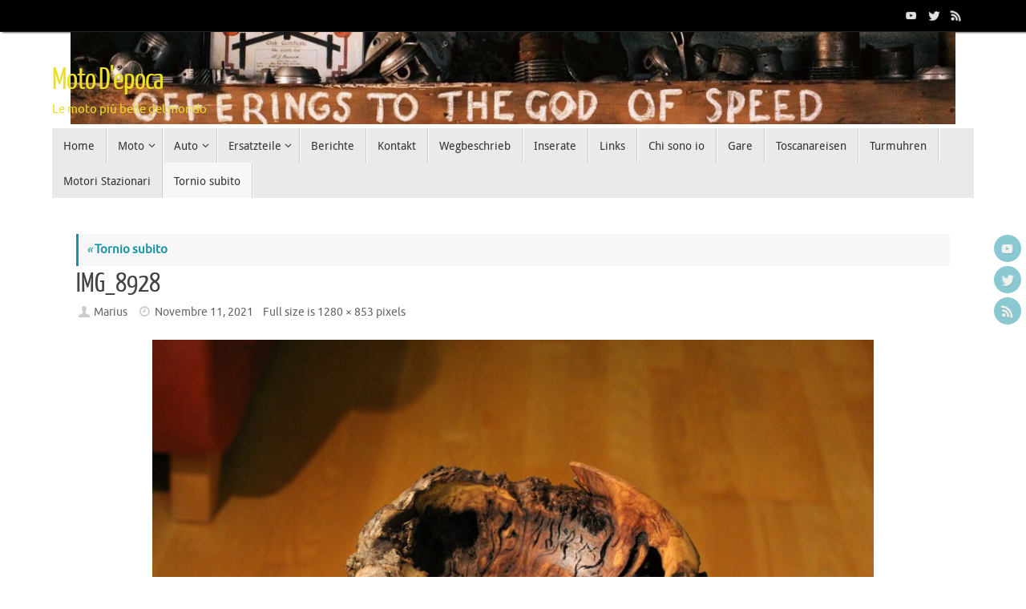

--- FILE ---
content_type: text/html; charset=UTF-8
request_url: http://www.moto-depoca.com/tornio-subito/attachment/img_8928/
body_size: 62020
content:
<!DOCTYPE html>
<html lang="it-IT">
<head>
<meta name="viewport" content="width=device-width, user-scalable=no, initial-scale=1.0, minimum-scale=1.0, maximum-scale=1.0">
<meta http-equiv="Content-Type" content="text/html; charset=UTF-8" />
<link rel="profile" href="http://gmpg.org/xfn/11" />
<link rel="pingback" href="http://www.moto-depoca.com/xmlrpc.php" />
<meta name='robots' content='index, follow, max-image-preview:large, max-snippet:-1, max-video-preview:-1' />
	<style>img:is([sizes="auto" i], [sizes^="auto," i]) { contain-intrinsic-size: 3000px 1500px }</style>
	
	<!-- This site is optimized with the Yoast SEO plugin v26.7 - https://yoast.com/wordpress/plugins/seo/ -->
	<title>IMG_8928 - Moto D&#039;epoca</title>
	<link rel="canonical" href="http://www.moto-depoca.com/tornio-subito/attachment/img_8928/" />
	<meta property="og:locale" content="it_IT" />
	<meta property="og:type" content="article" />
	<meta property="og:title" content="IMG_8928 - Moto D&#039;epoca" />
	<meta property="og:url" content="http://www.moto-depoca.com/tornio-subito/attachment/img_8928/" />
	<meta property="og:site_name" content="Moto D&#039;epoca" />
	<meta property="og:image" content="http://www.moto-depoca.com/tornio-subito/attachment/img_8928" />
	<meta property="og:image:width" content="1280" />
	<meta property="og:image:height" content="853" />
	<meta property="og:image:type" content="image/jpeg" />
	<meta name="twitter:card" content="summary_large_image" />
	<script type="application/ld+json" class="yoast-schema-graph">{"@context":"https://schema.org","@graph":[{"@type":"WebPage","@id":"http://www.moto-depoca.com/tornio-subito/attachment/img_8928/","url":"http://www.moto-depoca.com/tornio-subito/attachment/img_8928/","name":"IMG_8928 - Moto D'epoca","isPartOf":{"@id":"https://www.moto-depoca.com/#website"},"primaryImageOfPage":{"@id":"http://www.moto-depoca.com/tornio-subito/attachment/img_8928/#primaryimage"},"image":{"@id":"http://www.moto-depoca.com/tornio-subito/attachment/img_8928/#primaryimage"},"thumbnailUrl":"http://www.moto-depoca.com/wp-content/uploads/IMG_8928.jpeg","datePublished":"2021-11-11T20:44:02+00:00","breadcrumb":{"@id":"http://www.moto-depoca.com/tornio-subito/attachment/img_8928/#breadcrumb"},"inLanguage":"it-IT","potentialAction":[{"@type":"ReadAction","target":["http://www.moto-depoca.com/tornio-subito/attachment/img_8928/"]}]},{"@type":"ImageObject","inLanguage":"it-IT","@id":"http://www.moto-depoca.com/tornio-subito/attachment/img_8928/#primaryimage","url":"http://www.moto-depoca.com/wp-content/uploads/IMG_8928.jpeg","contentUrl":"http://www.moto-depoca.com/wp-content/uploads/IMG_8928.jpeg","width":1280,"height":853},{"@type":"BreadcrumbList","@id":"http://www.moto-depoca.com/tornio-subito/attachment/img_8928/#breadcrumb","itemListElement":[{"@type":"ListItem","position":1,"name":"Home","item":"https://www.moto-depoca.com/"},{"@type":"ListItem","position":2,"name":"Tornio subito","item":"http://www.moto-depoca.com/tornio-subito/"},{"@type":"ListItem","position":3,"name":"IMG_8928"}]},{"@type":"WebSite","@id":"https://www.moto-depoca.com/#website","url":"https://www.moto-depoca.com/","name":"Moto D'epoca","description":"Le moto pi&ugrave; belle del mondo","potentialAction":[{"@type":"SearchAction","target":{"@type":"EntryPoint","urlTemplate":"https://www.moto-depoca.com/?s={search_term_string}"},"query-input":{"@type":"PropertyValueSpecification","valueRequired":true,"valueName":"search_term_string"}}],"inLanguage":"it-IT"}]}</script>
	<!-- / Yoast SEO plugin. -->


<link rel="alternate" type="application/rss+xml" title="Moto D&#039;epoca &raquo; Feed" href="http://www.moto-depoca.com/feed/" />
<link rel="alternate" type="application/rss+xml" title="Moto D&#039;epoca &raquo; Feed dei commenti" href="http://www.moto-depoca.com/comments/feed/" />
<script type="text/javascript">
/* <![CDATA[ */
window._wpemojiSettings = {"baseUrl":"https:\/\/s.w.org\/images\/core\/emoji\/16.0.1\/72x72\/","ext":".png","svgUrl":"https:\/\/s.w.org\/images\/core\/emoji\/16.0.1\/svg\/","svgExt":".svg","source":{"concatemoji":"http:\/\/www.moto-depoca.com\/wp-includes\/js\/wp-emoji-release.min.js?ver=6.8.3"}};
/*! This file is auto-generated */
!function(s,n){var o,i,e;function c(e){try{var t={supportTests:e,timestamp:(new Date).valueOf()};sessionStorage.setItem(o,JSON.stringify(t))}catch(e){}}function p(e,t,n){e.clearRect(0,0,e.canvas.width,e.canvas.height),e.fillText(t,0,0);var t=new Uint32Array(e.getImageData(0,0,e.canvas.width,e.canvas.height).data),a=(e.clearRect(0,0,e.canvas.width,e.canvas.height),e.fillText(n,0,0),new Uint32Array(e.getImageData(0,0,e.canvas.width,e.canvas.height).data));return t.every(function(e,t){return e===a[t]})}function u(e,t){e.clearRect(0,0,e.canvas.width,e.canvas.height),e.fillText(t,0,0);for(var n=e.getImageData(16,16,1,1),a=0;a<n.data.length;a++)if(0!==n.data[a])return!1;return!0}function f(e,t,n,a){switch(t){case"flag":return n(e,"\ud83c\udff3\ufe0f\u200d\u26a7\ufe0f","\ud83c\udff3\ufe0f\u200b\u26a7\ufe0f")?!1:!n(e,"\ud83c\udde8\ud83c\uddf6","\ud83c\udde8\u200b\ud83c\uddf6")&&!n(e,"\ud83c\udff4\udb40\udc67\udb40\udc62\udb40\udc65\udb40\udc6e\udb40\udc67\udb40\udc7f","\ud83c\udff4\u200b\udb40\udc67\u200b\udb40\udc62\u200b\udb40\udc65\u200b\udb40\udc6e\u200b\udb40\udc67\u200b\udb40\udc7f");case"emoji":return!a(e,"\ud83e\udedf")}return!1}function g(e,t,n,a){var r="undefined"!=typeof WorkerGlobalScope&&self instanceof WorkerGlobalScope?new OffscreenCanvas(300,150):s.createElement("canvas"),o=r.getContext("2d",{willReadFrequently:!0}),i=(o.textBaseline="top",o.font="600 32px Arial",{});return e.forEach(function(e){i[e]=t(o,e,n,a)}),i}function t(e){var t=s.createElement("script");t.src=e,t.defer=!0,s.head.appendChild(t)}"undefined"!=typeof Promise&&(o="wpEmojiSettingsSupports",i=["flag","emoji"],n.supports={everything:!0,everythingExceptFlag:!0},e=new Promise(function(e){s.addEventListener("DOMContentLoaded",e,{once:!0})}),new Promise(function(t){var n=function(){try{var e=JSON.parse(sessionStorage.getItem(o));if("object"==typeof e&&"number"==typeof e.timestamp&&(new Date).valueOf()<e.timestamp+604800&&"object"==typeof e.supportTests)return e.supportTests}catch(e){}return null}();if(!n){if("undefined"!=typeof Worker&&"undefined"!=typeof OffscreenCanvas&&"undefined"!=typeof URL&&URL.createObjectURL&&"undefined"!=typeof Blob)try{var e="postMessage("+g.toString()+"("+[JSON.stringify(i),f.toString(),p.toString(),u.toString()].join(",")+"));",a=new Blob([e],{type:"text/javascript"}),r=new Worker(URL.createObjectURL(a),{name:"wpTestEmojiSupports"});return void(r.onmessage=function(e){c(n=e.data),r.terminate(),t(n)})}catch(e){}c(n=g(i,f,p,u))}t(n)}).then(function(e){for(var t in e)n.supports[t]=e[t],n.supports.everything=n.supports.everything&&n.supports[t],"flag"!==t&&(n.supports.everythingExceptFlag=n.supports.everythingExceptFlag&&n.supports[t]);n.supports.everythingExceptFlag=n.supports.everythingExceptFlag&&!n.supports.flag,n.DOMReady=!1,n.readyCallback=function(){n.DOMReady=!0}}).then(function(){return e}).then(function(){var e;n.supports.everything||(n.readyCallback(),(e=n.source||{}).concatemoji?t(e.concatemoji):e.wpemoji&&e.twemoji&&(t(e.twemoji),t(e.wpemoji)))}))}((window,document),window._wpemojiSettings);
/* ]]> */
</script>
<style id='wp-emoji-styles-inline-css' type='text/css'>

	img.wp-smiley, img.emoji {
		display: inline !important;
		border: none !important;
		box-shadow: none !important;
		height: 1em !important;
		width: 1em !important;
		margin: 0 0.07em !important;
		vertical-align: -0.1em !important;
		background: none !important;
		padding: 0 !important;
	}
</style>
<link rel='stylesheet' id='wp-block-library-css' href='http://www.moto-depoca.com/wp-includes/css/dist/block-library/style.min.css?ver=6.8.3' type='text/css' media='all' />
<style id='classic-theme-styles-inline-css' type='text/css'>
/*! This file is auto-generated */
.wp-block-button__link{color:#fff;background-color:#32373c;border-radius:9999px;box-shadow:none;text-decoration:none;padding:calc(.667em + 2px) calc(1.333em + 2px);font-size:1.125em}.wp-block-file__button{background:#32373c;color:#fff;text-decoration:none}
</style>
<style id='global-styles-inline-css' type='text/css'>
:root{--wp--preset--aspect-ratio--square: 1;--wp--preset--aspect-ratio--4-3: 4/3;--wp--preset--aspect-ratio--3-4: 3/4;--wp--preset--aspect-ratio--3-2: 3/2;--wp--preset--aspect-ratio--2-3: 2/3;--wp--preset--aspect-ratio--16-9: 16/9;--wp--preset--aspect-ratio--9-16: 9/16;--wp--preset--color--black: #000000;--wp--preset--color--cyan-bluish-gray: #abb8c3;--wp--preset--color--white: #ffffff;--wp--preset--color--pale-pink: #f78da7;--wp--preset--color--vivid-red: #cf2e2e;--wp--preset--color--luminous-vivid-orange: #ff6900;--wp--preset--color--luminous-vivid-amber: #fcb900;--wp--preset--color--light-green-cyan: #7bdcb5;--wp--preset--color--vivid-green-cyan: #00d084;--wp--preset--color--pale-cyan-blue: #8ed1fc;--wp--preset--color--vivid-cyan-blue: #0693e3;--wp--preset--color--vivid-purple: #9b51e0;--wp--preset--gradient--vivid-cyan-blue-to-vivid-purple: linear-gradient(135deg,rgba(6,147,227,1) 0%,rgb(155,81,224) 100%);--wp--preset--gradient--light-green-cyan-to-vivid-green-cyan: linear-gradient(135deg,rgb(122,220,180) 0%,rgb(0,208,130) 100%);--wp--preset--gradient--luminous-vivid-amber-to-luminous-vivid-orange: linear-gradient(135deg,rgba(252,185,0,1) 0%,rgba(255,105,0,1) 100%);--wp--preset--gradient--luminous-vivid-orange-to-vivid-red: linear-gradient(135deg,rgba(255,105,0,1) 0%,rgb(207,46,46) 100%);--wp--preset--gradient--very-light-gray-to-cyan-bluish-gray: linear-gradient(135deg,rgb(238,238,238) 0%,rgb(169,184,195) 100%);--wp--preset--gradient--cool-to-warm-spectrum: linear-gradient(135deg,rgb(74,234,220) 0%,rgb(151,120,209) 20%,rgb(207,42,186) 40%,rgb(238,44,130) 60%,rgb(251,105,98) 80%,rgb(254,248,76) 100%);--wp--preset--gradient--blush-light-purple: linear-gradient(135deg,rgb(255,206,236) 0%,rgb(152,150,240) 100%);--wp--preset--gradient--blush-bordeaux: linear-gradient(135deg,rgb(254,205,165) 0%,rgb(254,45,45) 50%,rgb(107,0,62) 100%);--wp--preset--gradient--luminous-dusk: linear-gradient(135deg,rgb(255,203,112) 0%,rgb(199,81,192) 50%,rgb(65,88,208) 100%);--wp--preset--gradient--pale-ocean: linear-gradient(135deg,rgb(255,245,203) 0%,rgb(182,227,212) 50%,rgb(51,167,181) 100%);--wp--preset--gradient--electric-grass: linear-gradient(135deg,rgb(202,248,128) 0%,rgb(113,206,126) 100%);--wp--preset--gradient--midnight: linear-gradient(135deg,rgb(2,3,129) 0%,rgb(40,116,252) 100%);--wp--preset--font-size--small: 13px;--wp--preset--font-size--medium: 20px;--wp--preset--font-size--large: 36px;--wp--preset--font-size--x-large: 42px;--wp--preset--spacing--20: 0.44rem;--wp--preset--spacing--30: 0.67rem;--wp--preset--spacing--40: 1rem;--wp--preset--spacing--50: 1.5rem;--wp--preset--spacing--60: 2.25rem;--wp--preset--spacing--70: 3.38rem;--wp--preset--spacing--80: 5.06rem;--wp--preset--shadow--natural: 6px 6px 9px rgba(0, 0, 0, 0.2);--wp--preset--shadow--deep: 12px 12px 50px rgba(0, 0, 0, 0.4);--wp--preset--shadow--sharp: 6px 6px 0px rgba(0, 0, 0, 0.2);--wp--preset--shadow--outlined: 6px 6px 0px -3px rgba(255, 255, 255, 1), 6px 6px rgba(0, 0, 0, 1);--wp--preset--shadow--crisp: 6px 6px 0px rgba(0, 0, 0, 1);}:where(.is-layout-flex){gap: 0.5em;}:where(.is-layout-grid){gap: 0.5em;}body .is-layout-flex{display: flex;}.is-layout-flex{flex-wrap: wrap;align-items: center;}.is-layout-flex > :is(*, div){margin: 0;}body .is-layout-grid{display: grid;}.is-layout-grid > :is(*, div){margin: 0;}:where(.wp-block-columns.is-layout-flex){gap: 2em;}:where(.wp-block-columns.is-layout-grid){gap: 2em;}:where(.wp-block-post-template.is-layout-flex){gap: 1.25em;}:where(.wp-block-post-template.is-layout-grid){gap: 1.25em;}.has-black-color{color: var(--wp--preset--color--black) !important;}.has-cyan-bluish-gray-color{color: var(--wp--preset--color--cyan-bluish-gray) !important;}.has-white-color{color: var(--wp--preset--color--white) !important;}.has-pale-pink-color{color: var(--wp--preset--color--pale-pink) !important;}.has-vivid-red-color{color: var(--wp--preset--color--vivid-red) !important;}.has-luminous-vivid-orange-color{color: var(--wp--preset--color--luminous-vivid-orange) !important;}.has-luminous-vivid-amber-color{color: var(--wp--preset--color--luminous-vivid-amber) !important;}.has-light-green-cyan-color{color: var(--wp--preset--color--light-green-cyan) !important;}.has-vivid-green-cyan-color{color: var(--wp--preset--color--vivid-green-cyan) !important;}.has-pale-cyan-blue-color{color: var(--wp--preset--color--pale-cyan-blue) !important;}.has-vivid-cyan-blue-color{color: var(--wp--preset--color--vivid-cyan-blue) !important;}.has-vivid-purple-color{color: var(--wp--preset--color--vivid-purple) !important;}.has-black-background-color{background-color: var(--wp--preset--color--black) !important;}.has-cyan-bluish-gray-background-color{background-color: var(--wp--preset--color--cyan-bluish-gray) !important;}.has-white-background-color{background-color: var(--wp--preset--color--white) !important;}.has-pale-pink-background-color{background-color: var(--wp--preset--color--pale-pink) !important;}.has-vivid-red-background-color{background-color: var(--wp--preset--color--vivid-red) !important;}.has-luminous-vivid-orange-background-color{background-color: var(--wp--preset--color--luminous-vivid-orange) !important;}.has-luminous-vivid-amber-background-color{background-color: var(--wp--preset--color--luminous-vivid-amber) !important;}.has-light-green-cyan-background-color{background-color: var(--wp--preset--color--light-green-cyan) !important;}.has-vivid-green-cyan-background-color{background-color: var(--wp--preset--color--vivid-green-cyan) !important;}.has-pale-cyan-blue-background-color{background-color: var(--wp--preset--color--pale-cyan-blue) !important;}.has-vivid-cyan-blue-background-color{background-color: var(--wp--preset--color--vivid-cyan-blue) !important;}.has-vivid-purple-background-color{background-color: var(--wp--preset--color--vivid-purple) !important;}.has-black-border-color{border-color: var(--wp--preset--color--black) !important;}.has-cyan-bluish-gray-border-color{border-color: var(--wp--preset--color--cyan-bluish-gray) !important;}.has-white-border-color{border-color: var(--wp--preset--color--white) !important;}.has-pale-pink-border-color{border-color: var(--wp--preset--color--pale-pink) !important;}.has-vivid-red-border-color{border-color: var(--wp--preset--color--vivid-red) !important;}.has-luminous-vivid-orange-border-color{border-color: var(--wp--preset--color--luminous-vivid-orange) !important;}.has-luminous-vivid-amber-border-color{border-color: var(--wp--preset--color--luminous-vivid-amber) !important;}.has-light-green-cyan-border-color{border-color: var(--wp--preset--color--light-green-cyan) !important;}.has-vivid-green-cyan-border-color{border-color: var(--wp--preset--color--vivid-green-cyan) !important;}.has-pale-cyan-blue-border-color{border-color: var(--wp--preset--color--pale-cyan-blue) !important;}.has-vivid-cyan-blue-border-color{border-color: var(--wp--preset--color--vivid-cyan-blue) !important;}.has-vivid-purple-border-color{border-color: var(--wp--preset--color--vivid-purple) !important;}.has-vivid-cyan-blue-to-vivid-purple-gradient-background{background: var(--wp--preset--gradient--vivid-cyan-blue-to-vivid-purple) !important;}.has-light-green-cyan-to-vivid-green-cyan-gradient-background{background: var(--wp--preset--gradient--light-green-cyan-to-vivid-green-cyan) !important;}.has-luminous-vivid-amber-to-luminous-vivid-orange-gradient-background{background: var(--wp--preset--gradient--luminous-vivid-amber-to-luminous-vivid-orange) !important;}.has-luminous-vivid-orange-to-vivid-red-gradient-background{background: var(--wp--preset--gradient--luminous-vivid-orange-to-vivid-red) !important;}.has-very-light-gray-to-cyan-bluish-gray-gradient-background{background: var(--wp--preset--gradient--very-light-gray-to-cyan-bluish-gray) !important;}.has-cool-to-warm-spectrum-gradient-background{background: var(--wp--preset--gradient--cool-to-warm-spectrum) !important;}.has-blush-light-purple-gradient-background{background: var(--wp--preset--gradient--blush-light-purple) !important;}.has-blush-bordeaux-gradient-background{background: var(--wp--preset--gradient--blush-bordeaux) !important;}.has-luminous-dusk-gradient-background{background: var(--wp--preset--gradient--luminous-dusk) !important;}.has-pale-ocean-gradient-background{background: var(--wp--preset--gradient--pale-ocean) !important;}.has-electric-grass-gradient-background{background: var(--wp--preset--gradient--electric-grass) !important;}.has-midnight-gradient-background{background: var(--wp--preset--gradient--midnight) !important;}.has-small-font-size{font-size: var(--wp--preset--font-size--small) !important;}.has-medium-font-size{font-size: var(--wp--preset--font-size--medium) !important;}.has-large-font-size{font-size: var(--wp--preset--font-size--large) !important;}.has-x-large-font-size{font-size: var(--wp--preset--font-size--x-large) !important;}
:where(.wp-block-post-template.is-layout-flex){gap: 1.25em;}:where(.wp-block-post-template.is-layout-grid){gap: 1.25em;}
:where(.wp-block-columns.is-layout-flex){gap: 2em;}:where(.wp-block-columns.is-layout-grid){gap: 2em;}
:root :where(.wp-block-pullquote){font-size: 1.5em;line-height: 1.6;}
</style>
<link rel='stylesheet' id='contact-form-7-css' href='http://www.moto-depoca.com/wp-content/plugins/contact-form-7/includes/css/styles.css?ver=6.1.4' type='text/css' media='all' />
<link rel='stylesheet' id='tempera-fonts-css' href='http://www.moto-depoca.com/wp-content/themes/tempera/fonts/fontfaces.css?ver=1.8.3' type='text/css' media='all' />
<link rel='stylesheet' id='tempera-style-css' href='http://www.moto-depoca.com/wp-content/themes/tempera/style.css?ver=1.8.3' type='text/css' media='all' />
<style id='tempera-style-inline-css' type='text/css'>
#header, #main, #topbar-inner { max-width: 1150px; } #container.one-column { } #container.two-columns-right #secondary { width:250px; float:right; } #container.two-columns-right #content { width:calc(100% - 280px); float:left; } #container.two-columns-left #primary { width:250px; float:left; } #container.two-columns-left #content { width:calc(100% - 280px); float:right; } #container.three-columns-right .sidey { width:125px; float:left; } #container.three-columns-right #primary { margin-left:15px; margin-right:15px; } #container.three-columns-right #content { width: calc(100% - 280px); float:left;} #container.three-columns-left .sidey { width:125px; float:left; } #container.three-columns-left #secondary {margin-left:15px; margin-right:15px; } #container.three-columns-left #content { width: calc(100% - 280px); float:right; } #container.three-columns-sided .sidey { width:125px; float:left; } #container.three-columns-sided #secondary { float:right; } #container.three-columns-sided #content { width: calc(100% - 310px); float:right; margin: 0 155px 0 -1150px; } body { font-family: Ubuntu; } #content h1.entry-title a, #content h2.entry-title a, #content h1.entry-title , #content h2.entry-title { font-family: "Yanone Kaffeesatz Regular"; } .widget-title, .widget-title a { font-family: "Open Sans Light"; } .entry-content h1, .entry-content h2, .entry-content h3, .entry-content h4, .entry-content h5, .entry-content h6, #comments #reply-title, .nivo-caption h2, #front-text1 h2, #front-text2 h2, .column-header-image, .column-header-noimage { font-family: "Open Sans Light"; } #site-title span a { font-family: "Yanone Kaffeesatz Regular"; } #access ul li a, #access ul li a span { font-family: "Droid Sans"; } body { color: #444444; background-color: #171717 } a { color: #1693A5; } a:hover,.entry-meta span a:hover, .comments-link a:hover { color: #D6341D; } #header { ; } #site-title span a { color:#ece027; } #site-description { color:#ece027; } .socials a { background-color: #1693A5; } .socials .socials-hover { background-color: #D6341D; } /* Main menu top level */ #access a, #nav-toggle span, li.menu-main-search .searchform input[type="search"] { color: #333333; } li.menu-main-search .searchform input[type="search"] { background-color: #ffffff; border-left-color: #cccccc; } #access, #nav-toggle {background-color: #EAEAEA; } #access > .menu > ul > li > a > span { border-color: #cccccc; -webkit-box-shadow: 1px 0 0 #ffffff; box-shadow: 1px 0 0 #ffffff; } /*.rtl #access > .menu > ul > li > a > span { -webkit-box-shadow: -1px 0 0 #ffffff; box-shadow: -1px 0 0 #ffffff; } */ #access a:hover {background-color: #f7f7f7; } #access ul li.current_page_item > a, #access ul li.current-menu-item > a, #access ul li.current_page_ancestor > a, #access ul li.current-menu-ancestor > a { background-color: #f7f7f7; } /* Main menu Submenus */ #access > .menu > ul > li > ul:before {border-bottom-color:#2D2D2D;} #access ul ul ul li:first-child:before { border-right-color:#2D2D2D;} #access ul ul li { background-color:#2D2D2D; border-top-color:#3b3b3b; border-bottom-color:#222222} #access ul ul li a{color:#BBBBBB} #access ul ul li a:hover{background:#3b3b3b} #access ul ul li.current_page_item > a, #access ul ul li.current-menu-item > a, #access ul ul li.current_page_ancestor > a, #access ul ul li.current-menu-ancestor > a { background-color:#3b3b3b; } #topbar { background-color: #000000;border-bottom-color:#282828; box-shadow:3px 0 3px #000000; } .topmenu ul li a, .topmenu .searchsubmit { color: #CCCCCC; } .topmenu ul li a:hover, .topmenu .searchform input[type="search"] { color: #EEEEEE; border-bottom-color: rgba( 22,147,165, 0.5); } #main { background-color: #FFFFFF; } #author-info, #entry-author-info, #content .page-title { border-color: #1693A5; background: #F7F7F7; } #entry-author-info #author-avatar, #author-info #author-avatar { border-color: #EEEEEE; } .sidey .widget-container { color: #333333; ; } .sidey .widget-title { color: #666666; background-color: #F7F7F7;border-color:#cfcfcf;} .sidey .widget-container a {} .sidey .widget-container a:hover {} .entry-content h1, .entry-content h2, .entry-content h3, .entry-content h4, .entry-content h5, .entry-content h6 { color: #444444; } .sticky .entry-header {border-color:#1693A5 } .entry-title, .entry-title a { color: #444444; } .entry-title a:hover { color: #000000; } #content span.entry-format { color: #333333; background-color: #EAEAEA; } #footer { color: #AAAAAA; ; } #footer2 { color: #AAAAAA; background-color: #F7F7F7; } #footer a { ; } #footer a:hover { ; } #footer2 a, .footermenu ul li:after { ; } #footer2 a:hover { ; } #footer .widget-container { color: #333333; ; } #footer .widget-title { color: #666666; background-color: #F7F7F7;border-color:#cfcfcf } a.continue-reading-link, #cryout_ajax_more_trigger { color:#333333; background:#EAEAEA; border-bottom-color:#1693A5; } a.continue-reading-link:hover { border-bottom-color:#D6341D; } a.continue-reading-link i.crycon-right-dir {color:#1693A5} a.continue-reading-link:hover i.crycon-right-dir {color:#D6341D} .page-link a, .page-link > span > em {border-color:#CCCCCC} .columnmore a {background:#1693A5;color:#F7F7F7} .columnmore a:hover {background:#D6341D;} .button, #respond .form-submit input#submit, input[type="submit"], input[type="reset"] { background-color: #1693A5; } .button:hover, #respond .form-submit input#submit:hover { background-color: #D6341D; } .entry-content tr th, .entry-content thead th { color: #444444; } .entry-content table, .entry-content fieldset, .entry-content tr td, .entry-content tr th, .entry-content thead th { border-color: #CCCCCC; } .entry-content tr.even td { background-color: #F7F7F7 !important; } hr { border-color: #CCCCCC; } input[type="text"], input[type="password"], input[type="email"], textarea, select, input[type="color"],input[type="date"],input[type="datetime"],input[type="datetime-local"],input[type="month"],input[type="number"],input[type="range"], input[type="search"],input[type="tel"],input[type="time"],input[type="url"],input[type="week"] { background-color: #F7F7F7; border-color: #CCCCCC #EEEEEE #EEEEEE #CCCCCC; color: #444444; } input[type="submit"], input[type="reset"] { color: #FFFFFF; background-color: #1693A5; } input[type="text"]:hover, input[type="password"]:hover, input[type="email"]:hover, textarea:hover, input[type="color"]:hover, input[type="date"]:hover, input[type="datetime"]:hover, input[type="datetime-local"]:hover, input[type="month"]:hover, input[type="number"]:hover, input[type="range"]:hover, input[type="search"]:hover, input[type="tel"]:hover, input[type="time"]:hover, input[type="url"]:hover, input[type="week"]:hover { background-color: rgba(247,247,247,0.4); } .entry-content pre { border-color: #CCCCCC; border-bottom-color:#1693A5;} .entry-content code { background-color:#F7F7F7;} .entry-content blockquote { border-color: #EEEEEE; } abbr, acronym { border-color: #444444; } .comment-meta a { color: #444444; } #respond .form-allowed-tags { color: #999999; } .entry-meta .crycon-metas:before {color:#CCCCCC;} .entry-meta span a, .comments-link a, .entry-meta {color:#666666;} .entry-meta span a:hover, .comments-link a:hover {} .nav-next a:hover {} .nav-previous a:hover { } .pagination { border-color:#ededed;} .pagination span, .pagination a { background:#F7F7F7; border-left-color:#dddddd; border-right-color:#ffffff; } .pagination a:hover { background: #ffffff; } #searchform input[type="text"] {color:#999999;} .caption-accented .wp-caption { background-color:rgba(22,147,165,0.8); color:#FFFFFF} .tempera-image-one .entry-content img[class*='align'], .tempera-image-one .entry-summary img[class*='align'], .tempera-image-two .entry-content img[class*='align'], .tempera-image-two .entry-summary img[class*='align'], .tempera-image-one .entry-content [class*='wp-block'][class*='align'] img, .tempera-image-one .entry-summary [class*='wp-block'][class*='align'] img, .tempera-image-two .entry-content [class*='wp-block'][class*='align'] img, .tempera-image-two .entry-summary [class*='wp-block'][class*='align'] img { border-color:#1693A5;} html { font-size:15px; line-height:1.7; } .entry-content, .entry-summary, #frontpage blockquote { text-align:inherit; } .entry-content, .entry-summary, .widget-area { } #content h1.entry-title, #content h2.entry-title { font-size:34px ;} .widget-title, .widget-title a { font-size:18px ;} h1 { font-size: 2.526em; } h2 { font-size: 2.202em; } h3 { font-size: 1.878em; } h4 { font-size: 1.554em; } h5 { font-size: 1.23em; } h6 { font-size: 0.906em; } #site-title { font-size:38px ;} #access ul li a, li.menu-main-search .searchform input[type="search"] { font-size:14px ;} .nocomments, .nocomments2 {display:none;} #header-container > div { margin:40px 0 0 0px;} .entry-content p, .entry-content ul, .entry-content ol, .entry-content dd, .entry-content pre, .entry-content hr, .entry-summary p, .commentlist p { margin-bottom: 1.0em; } #toTop {background:#FFFFFF;margin-left:1300px;} #toTop:hover .crycon-back2top:before {color:#D6341D;} @media (max-width: 1195px) { #footer2 #toTop { position: relative; margin-left: auto !important; margin-right: auto !important; bottom: 0; display: block; width: 45px; border-radius: 4px 4px 0 0; opacity: 1; } } #main {margin-top:20px; } #forbottom {margin-left: 30px; margin-right: 30px;} #header-widget-area { width: 33%; } #branding { height:120px; } 
/* Tempera Custom CSS */
</style>
<link rel='stylesheet' id='tempera-mobile-css' href='http://www.moto-depoca.com/wp-content/themes/tempera/styles/style-mobile.css?ver=1.8.3' type='text/css' media='all' />
<script type="text/javascript" src="http://www.moto-depoca.com/wp-includes/js/jquery/jquery.min.js?ver=3.7.1" id="jquery-core-js"></script>
<script type="text/javascript" src="http://www.moto-depoca.com/wp-includes/js/jquery/jquery-migrate.min.js?ver=3.4.1" id="jquery-migrate-js"></script>
<link rel="https://api.w.org/" href="http://www.moto-depoca.com/wp-json/" /><link rel="alternate" title="JSON" type="application/json" href="http://www.moto-depoca.com/wp-json/wp/v2/media/10624" /><link rel="EditURI" type="application/rsd+xml" title="RSD" href="http://www.moto-depoca.com/xmlrpc.php?rsd" />
<meta name="generator" content="WordPress 6.8.3" />
<link rel='shortlink' href='http://www.moto-depoca.com/?p=10624' />
<link rel="alternate" title="oEmbed (JSON)" type="application/json+oembed" href="http://www.moto-depoca.com/wp-json/oembed/1.0/embed?url=http%3A%2F%2Fwww.moto-depoca.com%2Ftornio-subito%2Fattachment%2Fimg_8928%2F" />
<link rel="alternate" title="oEmbed (XML)" type="text/xml+oembed" href="http://www.moto-depoca.com/wp-json/oembed/1.0/embed?url=http%3A%2F%2Fwww.moto-depoca.com%2Ftornio-subito%2Fattachment%2Fimg_8928%2F&#038;format=xml" />
<link rel="author" href="http://www.moto-depoca.com"><style type="text/css" id="custom-background-css">
body.custom-background { background-color: #ffffff; }
</style>
		<!--[if lt IE 9]>
	<script>
	document.createElement('header');
	document.createElement('nav');
	document.createElement('section');
	document.createElement('article');
	document.createElement('aside');
	document.createElement('footer');
	</script>
	<![endif]-->
	</head>
<body class="attachment wp-singular attachment-template-default single single-attachment postid-10624 attachmentid-10624 attachment-jpeg custom-background wp-theme-tempera tempera-image-one caption-dark tempera-comment-placeholders tempera-menu-left">

	<a class="skip-link screen-reader-text" href="#main" title="Skip to content"> Skip to content </a>
	
<div id="wrapper" class="hfeed">
<div id="topbar" ><div id="topbar-inner"> <div class="socials" id="sheader">
			<a  href="#"
			class="socialicons social-YouTube" title="YouTube">
				<img alt="YouTube" src="http://www.moto-depoca.com/wp-content/themes/tempera/images/socials/YouTube.png" />
			</a>
			<a  href="#"
			class="socialicons social-Twitter" title="Twitter">
				<img alt="Twitter" src="http://www.moto-depoca.com/wp-content/themes/tempera/images/socials/Twitter.png" />
			</a>
			<a  href="#"
			class="socialicons social-RSS" title="RSS">
				<img alt="RSS" src="http://www.moto-depoca.com/wp-content/themes/tempera/images/socials/RSS.png" />
			</a></div> </div></div>
<div class="socials" id="srights">
			<a  href="#"
			class="socialicons social-YouTube" title="YouTube">
				<img alt="YouTube" src="http://www.moto-depoca.com/wp-content/themes/tempera/images/socials/YouTube.png" />
			</a>
			<a  href="#"
			class="socialicons social-Twitter" title="Twitter">
				<img alt="Twitter" src="http://www.moto-depoca.com/wp-content/themes/tempera/images/socials/Twitter.png" />
			</a>
			<a  href="#"
			class="socialicons social-RSS" title="RSS">
				<img alt="RSS" src="http://www.moto-depoca.com/wp-content/themes/tempera/images/socials/RSS.png" />
			</a></div>
<div id="header-full">
	<header id="header">
		<div id="masthead">
			<div id="branding" role="banner" >
				<img id="bg_image" alt="Moto D&#039;epoca" title="Moto D&#039;epoca" src="http://www.moto-depoca.com/wp-content/uploads/cropped-1492674_10204541199804284_5490330756274023833_o-Arbeitskopie-2.jpg"  />	<div id="header-container">
	<div><div id="site-title"><span> <a href="http://www.moto-depoca.com/" title="Moto D&#8217;epoca" rel="home">Moto D&#039;epoca</a> </span></div><div id="site-description" >Le moto pi&ugrave; belle del mondo</div></div></div>								<div style="clear:both;"></div>
			</div><!-- #branding -->
			<button id="nav-toggle"><span>&nbsp;</span></button>
			<nav id="access" class="jssafe" role="navigation">
					<div class="skip-link screen-reader-text"><a href="#content" title="Skip to content">
		Skip to content	</a></div>
	<div id="prime_nav" class="menu"><ul>
<li ><a href="http://www.moto-depoca.com/"><span>Home</span></a></li><li class="page_item page-item-8823 page_item_has_children"><a href="http://www.moto-depoca.com/moto/"><span>Moto</span></a>
<ul class='children'>
	<li class="page_item page-item-4426 page_item_has_children"><a href="http://www.moto-depoca.com/moto/vor-krieg-prima-guerra/"><span>Vor Krieg &#8211; Prima Guerra</span></a>
	<ul class='children'>
		<li class="page_item page-item-390"><a href="http://www.moto-depoca.com/moto/vor-krieg-prima-guerra/ariel-sf-31-1930/"><span>Ariel SF 31 1930</span></a></li>
		<li class="page_item page-item-425"><a href="http://www.moto-depoca.com/moto/vor-krieg-prima-guerra/panther-500ccm-ohv-1927/"><span>Panther 1927</span></a></li>
		<li class="page_item page-item-669"><a href="http://www.moto-depoca.com/moto/vor-krieg-prima-guerra/velocette-kss-corsa-1938/"><span>Velocette KSS Corsa 1938</span></a></li>
		<li class="page_item page-item-642"><a href="http://www.moto-depoca.com/moto/vor-krieg-prima-guerra/sunbeam-95l-500cmm-ohv-1935/"><span>Sunbeam 95L 1935</span></a></li>
		<li class="page_item page-item-714"><a href="http://www.moto-depoca.com/moto/vor-krieg-prima-guerra/motosacoche-3-rad-1932/"><span>Motosacoche 3-Rad 1932</span></a></li>
		<li class="page_item page-item-730"><a href="http://www.moto-depoca.com/moto/vor-krieg-prima-guerra/motosacoche-gelati-1932/"><span>Motosacoche Gelati 1932</span></a></li>
		<li class="page_item page-item-823"><a href="http://www.moto-depoca.com/moto/vor-krieg-prima-guerra/velocette-kss-1939/"><span>Velocette KSS 1939</span></a></li>
		<li class="page_item page-item-854"><a href="http://www.moto-depoca.com/moto/vor-krieg-prima-guerra/gauthier-3-rad-1926/"><span>Gauthier 3-Rad 1926</span></a></li>
		<li class="page_item page-item-941"><a href="http://www.moto-depoca.com/moto/vor-krieg-prima-guerra/universal-jap-1933/"><span>Universal JAP 1933</span></a></li>
		<li class="page_item page-item-968"><a href="http://www.moto-depoca.com/moto/vor-krieg-prima-guerra/sunbeam-90tt-1930/"><span>Sunbeam 90TT 1930</span></a></li>
		<li class="page_item page-item-1001"><a href="http://www.moto-depoca.com/moto/vor-krieg-prima-guerra/panther-m100-1936/"><span>Panther M100 1936</span></a></li>
		<li class="page_item page-item-1048"><a href="http://www.moto-depoca.com/moto/vor-krieg-prima-guerra/ariel-sg32-1932/"><span>Ariel SG32 1931</span></a></li>
		<li class="page_item page-item-1276"><a href="http://www.moto-depoca.com/moto/vor-krieg-prima-guerra/panther-m100-1935/"><span>Panther M100 600ccm 1934 Watsonian sidecar</span></a></li>
		<li class="page_item page-item-1351"><a href="http://www.moto-depoca.com/moto/vor-krieg-prima-guerra/sidecar-legno/"><span>Sidecar Legno</span></a></li>
		<li class="page_item page-item-4981"><a href="http://www.moto-depoca.com/moto/vor-krieg-prima-guerra/4981-2/"><span>UNIVERSUM 3-RAD</span></a></li>
		<li class="page_item page-item-10475"><a href="http://www.moto-depoca.com/moto/vor-krieg-prima-guerra/10475-2/"><span>Coventry Bicycles 180cc 1919</span></a></li>
		<li class="page_item page-item-10405"><a href="http://www.moto-depoca.com/moto/vor-krieg-prima-guerra/douglas-s6-600cc-1929/"><span>Douglas S6 600cc 1929</span></a></li>
		<li class="page_item page-item-9868"><a href="http://www.moto-depoca.com/moto/vor-krieg-prima-guerra/terrot-350cc-1927/"><span>Terrot 350cc 1927</span></a></li>
	</ul>
</li>
	<li class="page_item page-item-4462 page_item_has_children"><a href="http://www.moto-depoca.com/moto/nach-krieg-dopo-guerra-2/"><span>Nach Krieg &#8211; Dopo Guerra</span></a>
	<ul class='children'>
		<li class="page_item page-item-1473"><a href="http://www.moto-depoca.com/moto/nach-krieg-dopo-guerra-2/seeley-1962/"><span>Seeley G50 1962</span></a></li>
		<li class="page_item page-item-1501"><a href="http://www.moto-depoca.com/moto/nach-krieg-dopo-guerra-2/ajs-7r-1950/"><span>AJS 7R 1950</span></a></li>
		<li class="page_item page-item-1583"><a href="http://www.moto-depoca.com/moto/nach-krieg-dopo-guerra-2/matchless-g50-1960/"><span>Matchless G50 1960</span></a></li>
		<li class="page_item page-item-1649"><a href="http://www.moto-depoca.com/moto/nach-krieg-dopo-guerra-2/panther-m100-chopper-1951/"><span>Panther M100 Chopper 1951</span></a></li>
		<li class="page_item page-item-1704"><a href="http://www.moto-depoca.com/moto/nach-krieg-dopo-guerra-2/aermacchi-maltry-408-1969-72/"><span>Aermacchi Maltry 408 1969 / 72</span></a></li>
		<li class="page_item page-item-1751"><a href="http://www.moto-depoca.com/moto/nach-krieg-dopo-guerra-2/bsa-spitfire-1968/"><span>BSA Spitfire 1968</span></a></li>
		<li class="page_item page-item-1804"><a href="http://www.moto-depoca.com/moto/nach-krieg-dopo-guerra-2/panther-m100-austria-1952/"><span>Panther M100 1952</span></a></li>
		<li class="page_item page-item-1952"><a href="http://www.moto-depoca.com/moto/nach-krieg-dopo-guerra-2/triumph-bonneville-1974/"><span>Triumph Bonneville 1974</span></a></li>
		<li class="page_item page-item-2027"><a href="http://www.moto-depoca.com/moto/nach-krieg-dopo-guerra-2/gilera-saturno-competizione-1949/"><span>Gilera Saturno Competizione 1949</span></a></li>
		<li class="page_item page-item-2082"><a href="http://www.moto-depoca.com/moto/nach-krieg-dopo-guerra-2/ariel-ht5-trial-competizione-1958/"><span>Ariel HT5 Trial Competizione 1958</span></a></li>
		<li class="page_item page-item-2133"><a href="http://www.moto-depoca.com/moto/nach-krieg-dopo-guerra-2/gilera-sanremo-1948/"><span>Gilera Sanremo 1948</span></a></li>
		<li class="page_item page-item-2182"><a href="http://www.moto-depoca.com/moto/nach-krieg-dopo-guerra-2/gilera-saturno-sport-piuma-1950/"><span>Gilera Saturno Sport Piuma 1950</span></a></li>
		<li class="page_item page-item-10306"><a href="http://www.moto-depoca.com/moto/nach-krieg-dopo-guerra-2/royal-enfield-500-650cc-1995/"><span>Royal Enfield 500-650cc 1995</span></a></li>
		<li class="page_item page-item-10360"><a href="http://www.moto-depoca.com/moto/nach-krieg-dopo-guerra-2/bsa-a10-road-rocket-650cc-1956/"><span>BSA A10 Road Rocket 650cc 1956</span></a></li>
		<li class="page_item page-item-7178"><a href="http://www.moto-depoca.com/moto/nach-krieg-dopo-guerra-2/bmw-r-513/"><span>BMW R 51/3 1951</span></a></li>
		<li class="page_item page-item-2389"><a href="http://www.moto-depoca.com/moto/nach-krieg-dopo-guerra-2/motorini-e-bici/"><span>Motorini e Bici</span></a></li>
		<li class="page_item page-item-11157"><a href="http://www.moto-depoca.com/moto/nach-krieg-dopo-guerra-2/cagiva-sxt-250-1982/"><span>Cagiva SXT 250 1982</span></a></li>
		<li class="page_item page-item-7886"><a href="http://www.moto-depoca.com/moto/nach-krieg-dopo-guerra-2/gilera-500-saturno-bialbero-1988/"><span>Gilera 500 Saturno Bialbero 1988</span></a></li>
		<li class="page_item page-item-2477"><a href="http://www.moto-depoca.com/moto/nach-krieg-dopo-guerra-2/panther-m100-1948/"><span>Panther M100 1948</span></a></li>
		<li class="page_item page-item-9352"><a href="http://www.moto-depoca.com/moto/nach-krieg-dopo-guerra-2/bsa-a10-golden-flash-650ccm-ohv-watsonian-sidecar-1961/"><span>BSA A10 Golden Flash 650ccm OHV Watsonian Sidecar 1961</span></a></li>
		<li class="page_item page-item-8271"><a href="http://www.moto-depoca.com/moto/nach-krieg-dopo-guerra-2/bsa-c15-1958/"><span>BSA C15 1958</span></a></li>
		<li class="page_item page-item-8192"><a href="http://www.moto-depoca.com/moto/nach-krieg-dopo-guerra-2/moto-guzzi-stornello-trial-marvijk-1970-cc160/"><span>Moto Guzzi Stornello Trial Marvijk 1970 cc220</span></a></li>
		<li class="page_item page-item-8857"><a href="http://www.moto-depoca.com/moto/nach-krieg-dopo-guerra-2/moto-guzzi-160-stornello-trial-swm/"><span>Moto Guzzi 180 Stornello Trial SWM</span></a></li>
		<li class="page_item page-item-8232"><a href="http://www.moto-depoca.com/moto/nach-krieg-dopo-guerra-2/moto-guzzi-stornello-220-spec/"><span>Moto Guzzi Stornello 200 Spec.</span></a></li>
		<li class="page_item page-item-8900"><a href="http://www.moto-depoca.com/moto/nach-krieg-dopo-guerra-2/moto-abbandonate/"><span>Moto Abbandonate</span></a></li>
		<li class="page_item page-item-10226"><a href="http://www.moto-depoca.com/moto/nach-krieg-dopo-guerra-2/moto-guzzi-stornello-230-cc-pre-65/"><span>Moto Guzzi Stornello 230 cc Pre 65</span></a></li>
	</ul>
</li>
	<li class="page_item page-item-8920 page_item_has_children"><a href="http://www.moto-depoca.com/moto/moto-orientali/"><span>Moto Orientali</span></a>
	<ul class='children'>
		<li class="page_item page-item-2291"><a href="http://www.moto-depoca.com/moto/moto-orientali/yamaha-srx-1986/"><span>Yamaha SRX 1986</span></a></li>
		<li class="page_item page-item-2467"><a href="http://www.moto-depoca.com/moto/moto-orientali/yamaha-srx-corsa-1986/"><span>Yamaha SRX Corsa 1986</span></a></li>
		<li class="page_item page-item-9095"><a href="http://www.moto-depoca.com/moto/moto-orientali/honda-rtl-250cc-1988/"><span>Honda RTL 250cc 1989</span></a></li>
		<li class="page_item page-item-10208"><a href="http://www.moto-depoca.com/moto/moto-orientali/honda-rtl-s-250-cc-1988/"><span>Honda RTL S 250 cc 1988</span></a></li>
	</ul>
</li>
</ul>
</li>
<li class="page_item page-item-648 page_item_has_children"><a href="http://www.moto-depoca.com/auto/"><span>Auto</span></a>
<ul class='children'>
	<li class="page_item page-item-1307"><a href="http://www.moto-depoca.com/auto/citroen-c2-1923/"><span>Citroen C2 1923</span></a></li>
	<li class="page_item page-item-1325"><a href="http://www.moto-depoca.com/auto/renault-kz-1924/"><span>Renault KZ 1924</span></a></li>
	<li class="page_item page-item-1345"><a href="http://www.moto-depoca.com/auto/donnet-zedel-1923/"><span>Donnet-Zedel CI61923</span></a></li>
	<li class="page_item page-item-1347"><a href="http://www.moto-depoca.com/auto/ford-aa-1930/"><span>Ford AA 1930</span></a></li>
	<li class="page_item page-item-2924"><a href="http://www.moto-depoca.com/auto/bastelbogen-oldtimer-kaukapedia-2/"><span>Bastelbogen/ Oldtimer – Kaukapedia</span></a></li>
	<li class="page_item page-item-3418"><a href="http://www.moto-depoca.com/auto/motorkutsche/"><span>Motorkutsche</span></a></li>
	<li class="page_item page-item-4545"><a href="http://www.moto-depoca.com/auto/motosacoche-3-rad-1932/"><span>Motosacoche 3-Rad 1932</span></a></li>
	<li class="page_item page-item-4554"><a href="http://www.moto-depoca.com/auto/motosacoche-gelati-3-rad-1932/"><span>Motosacoche Gelati 3-Rad 1932</span></a></li>
	<li class="page_item page-item-4574"><a href="http://www.moto-depoca.com/auto/gauthier-3-rad-1926/"><span>Gauthier 3-Rad 1926</span></a></li>
	<li class="page_item page-item-4999"><a href="http://www.moto-depoca.com/auto/universum-3-rad/"><span>UNIVERSUM 3-RAD</span></a></li>
</ul>
</li>
<li class="page_item page-item-651 page_item_has_children"><a href="http://www.moto-depoca.com/ersatzteile/"><span>Ersatzteile</span></a>
<ul class='children'>
	<li class="page_item page-item-2930 page_item_has_children"><a href="http://www.moto-depoca.com/ersatzteile/rader/"><span>Räder</span></a>
	<ul class='children'>
		<li class="page_item page-item-2941"><a href="http://www.moto-depoca.com/ersatzteile/rader/yamaha-tz/"><span>Yamaha TZ</span></a></li>
		<li class="page_item page-item-2968"><a href="http://www.moto-depoca.com/ersatzteile/rader/fontana-210/"><span>Fontana 210</span></a></li>
		<li class="page_item page-item-2984"><a href="http://www.moto-depoca.com/ersatzteile/rader/robinson/"><span>Robinson</span></a></li>
		<li class="page_item page-item-3028"><a href="http://www.moto-depoca.com/ersatzteile/rader/citroen-5hp/"><span>Michelin</span></a></li>
		<li class="page_item page-item-2995"><a href="http://www.moto-depoca.com/ersatzteile/rader/mercedes-v170/"><span>Mercedes V170</span></a></li>
		<li class="page_item page-item-2999"><a href="http://www.moto-depoca.com/ersatzteile/rader/merceds-nuernberg/"><span>Merceds Nuernberg</span></a></li>
		<li class="page_item page-item-3003"><a href="http://www.moto-depoca.com/ersatzteile/rader/austin-ten/"><span>Austin Ten</span></a></li>
		<li class="page_item page-item-3080"><a href="http://www.moto-depoca.com/ersatzteile/rader/bsa-gold-star/"><span>BSA Gold Star</span></a></li>
		<li class="page_item page-item-3186"><a href="http://www.moto-depoca.com/ersatzteile/rader/diverse/"><span>Diverse</span></a></li>
	</ul>
</li>
	<li class="page_item page-item-3012 page_item_has_children"><a href="http://www.moto-depoca.com/ersatzteile/motoregertriebe/"><span>Motoren/Gertriebe</span></a>
	<ul class='children'>
		<li class="page_item page-item-3019"><a href="http://www.moto-depoca.com/ersatzteile/motoregertriebe/austin-ten/"><span>Austin Ten</span></a></li>
		<li class="page_item page-item-2991"><a href="http://www.moto-depoca.com/ersatzteile/motoregertriebe/citroen-5hp-2/"><span>Citroen 5HP</span></a></li>
		<li class="page_item page-item-3073"><a href="http://www.moto-depoca.com/ersatzteile/motoregertriebe/matchless-g80-500-ohv-1948/"><span>Matchless G80 500 OHV 1948</span></a></li>
		<li class="page_item page-item-3093"><a href="http://www.moto-depoca.com/ersatzteile/motoregertriebe/motom/"><span>Motom</span></a></li>
		<li class="page_item page-item-3101"><a href="http://www.moto-depoca.com/ersatzteile/motoregertriebe/motosacoche-350-ioe/"><span>Motosacoche 350 IOE</span></a></li>
		<li class="page_item page-item-3113"><a href="http://www.moto-depoca.com/ersatzteile/motoregertriebe/panther-m100-600ccm-ohv-1950/"><span>Panther M100, 600ccm OHV 1950</span></a></li>
		<li class="page_item page-item-3121"><a href="http://www.moto-depoca.com/ersatzteile/motoregertriebe/stickney/"><span>Stickney</span></a></li>
		<li class="page_item page-item-3140"><a href="http://www.moto-depoca.com/ersatzteile/motoregertriebe/yamaha-srx-608/"><span>Yamaha SRX 608</span></a></li>
		<li class="page_item page-item-3149"><a href="http://www.moto-depoca.com/ersatzteile/motoregertriebe/zedel-ci6-2120-ccm-75x120/"><span>Donnet-Zedel C16</span></a></li>
		<li class="page_item page-item-3158"><a href="http://www.moto-depoca.com/ersatzteile/motoregertriebe/ariel-500-ohv-1950/"><span>Ariel 500 OHV 1950</span></a></li>
		<li class="page_item page-item-3166"><a href="http://www.moto-depoca.com/ersatzteile/motoregertriebe/ariel-sq4-1947/"><span>Ariel SQ4 1947</span></a></li>
		<li class="page_item page-item-3172"><a href="http://www.moto-depoca.com/ersatzteile/motoregertriebe/bernard/"><span>Bernard</span></a></li>
		<li class="page_item page-item-3178"><a href="http://www.moto-depoca.com/ersatzteile/motoregertriebe/getriebe/"><span>Getriebe</span></a></li>
		<li class="page_item page-item-3181"><a href="http://www.moto-depoca.com/ersatzteile/motoregertriebe/diverses/"><span>Diverses</span></a></li>
		<li class="page_item page-item-3191"><a href="http://www.moto-depoca.com/ersatzteile/motoregertriebe/conord/"><span>Conord</span></a></li>
		<li class="page_item page-item-3201"><a href="http://www.moto-depoca.com/ersatzteile/motoregertriebe/ihc-mod-m-3hp-1920/"><span>IHC Mod. M 3HP 1920</span></a></li>
		<li class="page_item page-item-3215"><a href="http://www.moto-depoca.com/ersatzteile/motoregertriebe/motosacoche-850-v2/"><span>Motosacoche 850 V2</span></a></li>
		<li class="page_item page-item-3221"><a href="http://www.moto-depoca.com/ersatzteile/motoregertriebe/motosacoche-ioe-500ccm/"><span>Motosacoche IOE 500ccm</span></a></li>
		<li class="page_item page-item-3232"><a href="http://www.moto-depoca.com/ersatzteile/motoregertriebe/royal-standard-400-ohc/"><span>Royal Standard 400 OHC</span></a></li>
		<li class="page_item page-item-3248"><a href="http://www.moto-depoca.com/ersatzteile/motoregertriebe/velocette-kss-ohc-mkii/"><span>Velocette KSS OHC MkII</span></a></li>
		<li class="page_item page-item-3255"><a href="http://www.moto-depoca.com/ersatzteile/motoregertriebe/zurcher-175-ohv/"><span>Zürcher 175 OHV</span></a></li>
		<li class="page_item page-item-3273"><a href="http://www.moto-depoca.com/ersatzteile/motoregertriebe/bsa-a10a7/"><span>BSA A10/A7</span></a></li>
		<li class="page_item page-item-3288"><a href="http://www.moto-depoca.com/ersatzteile/motoregertriebe/ariel-sg32-4-ventil/"><span>Ariel SG32 4 Ventil</span></a></li>
		<li class="page_item page-item-4790"><a href="http://www.moto-depoca.com/ersatzteile/motoregertriebe/kawasaki-klx-650/"><span>Kawasaki KLX 650</span></a></li>
		<li class="page_item page-item-10155"><a href="http://www.moto-depoca.com/ersatzteile/motoregertriebe/triumph-t100-500ccm/"><span>Triumph T100 500ccm</span></a></li>
	</ul>
</li>
	<li class="page_item page-item-3089"><a href="http://www.moto-depoca.com/ersatzteile/hupen/"><span>Hupen</span></a></li>
	<li class="page_item page-item-3292"><a href="http://www.moto-depoca.com/ersatzteile/scheinwerfer/"><span>Scheinwerfer</span></a></li>
	<li class="page_item page-item-3295"><a href="http://www.moto-depoca.com/ersatzteile/vergaser-auto/"><span>Vergaser Auto</span></a></li>
	<li class="page_item page-item-3298"><a href="http://www.moto-depoca.com/ersatzteile/vergaser-moto/"><span>Vergaser Moto</span></a></li>
	<li class="page_item page-item-3301"><a href="http://www.moto-depoca.com/ersatzteile/zuendmagnete/"><span>Zuendmagnete</span></a></li>
	<li class="page_item page-item-3305"><a href="http://www.moto-depoca.com/ersatzteile/uhren/"><span>Uhren</span></a></li>
	<li class="page_item page-item-3309"><a href="http://www.moto-depoca.com/ersatzteile/scheibenwischer-motore/"><span>Scheibenwischer Motoren</span></a></li>
	<li class="page_item page-item-3313"><a href="http://www.moto-depoca.com/ersatzteile/lichtmaschinen/"><span>Lichtmaschinen</span></a></li>
	<li class="page_item page-item-3317"><a href="http://www.moto-depoca.com/ersatzteile/positions-lampen/"><span>Positions Lampen</span></a></li>
	<li class="page_item page-item-3321"><a href="http://www.moto-depoca.com/ersatzteile/auto-div/"><span>Auto Div.</span></a></li>
	<li class="page_item page-item-3325"><a href="http://www.moto-depoca.com/ersatzteile/moto-div/"><span>Moto Div.</span></a></li>
	<li class="page_item page-item-3329"><a href="http://www.moto-depoca.com/ersatzteile/verschiedenes/"><span>Verschiedenes</span></a></li>
	<li class="page_item page-item-3333"><a href="http://www.moto-depoca.com/ersatzteile/austin/"><span>Austin</span></a></li>
	<li class="page_item page-item-3337"><a href="http://www.moto-depoca.com/ersatzteile/triumph/"><span>Triumph</span></a></li>
	<li class="page_item page-item-3341"><a href="http://www.moto-depoca.com/ersatzteile/mercedes/"><span>Mercedes</span></a></li>
	<li class="page_item page-item-3345"><a href="http://www.moto-depoca.com/ersatzteile/citroen/"><span>Citroen</span></a></li>
	<li class="page_item page-item-3354"><a href="http://www.moto-depoca.com/ersatzteile/ariel/"><span>Ariel</span></a></li>
	<li class="page_item page-item-3358"><a href="http://www.moto-depoca.com/ersatzteile/norton/"><span>Norton</span></a></li>
	<li class="page_item page-item-3362"><a href="http://www.moto-depoca.com/ersatzteile/moto-guzzi/"><span>Moto Guzzi</span></a></li>
	<li class="page_item page-item-3370"><a href="http://www.moto-depoca.com/ersatzteile/bsa/"><span>BSA</span></a></li>
	<li class="page_item page-item-3374"><a href="http://www.moto-depoca.com/ersatzteile/panther/"><span>Panther</span></a></li>
	<li class="page_item page-item-3378"><a href="http://www.moto-depoca.com/ersatzteile/gummi-teile/"><span>Gummi Teile</span></a></li>
	<li class="page_item page-item-3382"><a href="http://www.moto-depoca.com/ersatzteile/velocette/"><span>Velocette</span></a></li>
	<li class="page_item page-item-3386"><a href="http://www.moto-depoca.com/ersatzteile/yamaha/"><span>Yamaha</span></a></li>
	<li class="page_item page-item-3390"><a href="http://www.moto-depoca.com/ersatzteile/gilera/"><span>Gilera</span></a></li>
	<li class="page_item page-item-3394"><a href="http://www.moto-depoca.com/ersatzteile/matchlessajs/"><span>Matchless/AJS</span></a></li>
	<li class="page_item page-item-3398"><a href="http://www.moto-depoca.com/ersatzteile/gabeln/"><span>Gabeln</span></a></li>
	<li class="page_item page-item-3402"><a href="http://www.moto-depoca.com/ersatzteile/motosacoche/"><span>Motosacoche/Condor</span></a></li>
	<li class="page_item page-item-5737"><a href="http://www.moto-depoca.com/ersatzteile/zedel/"><span>ZEDEL</span></a></li>
</ul>
</li>
<li class="page_item page-item-654"><a href="http://www.moto-depoca.com/berichte/"><span>Berichte</span></a></li>
<li class="page_item page-item-657"><a href="http://www.moto-depoca.com/kontakt/"><span>Kontakt</span></a></li>
<li class="page_item page-item-660"><a href="http://www.moto-depoca.com/wegbeschrieb/"><span>Wegbeschrieb</span></a></li>
<li class="page_item page-item-663"><a href="http://www.moto-depoca.com/inserate/"><span>Inserate</span></a></li>
<li class="page_item page-item-666"><a href="http://www.moto-depoca.com/links/"><span>Links</span></a></li>
<li class="page_item page-item-1267"><a href="http://www.moto-depoca.com/chi-sono-io/"><span>Chi sono io</span></a></li>
<li class="page_item page-item-2799"><a href="http://www.moto-depoca.com/gare/"><span>Gare</span></a></li>
<li class="page_item page-item-2602"><a href="http://www.moto-depoca.com/toscanareisen/"><span>Toscanareisen</span></a></li>
<li class="page_item page-item-2605"><a href="http://www.moto-depoca.com/turmuhren/"><span>Turmuhren</span></a></li>
<li class="page_item page-item-11017"><a href="http://www.moto-depoca.com/motori-stazionari/"><span>Motori Stazionari</span></a></li>
<li class="page_item page-item-10556 current_page_ancestor current_page_parent"><a href="http://www.moto-depoca.com/tornio-subito/"><span>Tornio subito</span></a></li>
</ul></div>
			</nav><!-- #access -->
		</div><!-- #masthead -->
	</header><!-- #header -->
</div><!-- #header-full -->

<div style="clear:both;height:0;"> </div>

<div id="main" class="main">
			<div  id="forbottom" >
		
		<div style="clear:both;"> </div>

		
		<section id="container" class="single-attachment one-column">
			<div id="content" role="main">


									<p class="page-title"><a href="http://www.moto-depoca.com/tornio-subito/" title="Return to Tornio subito" rel="gallery"><span class="meta-nav">&laquo;</span> Tornio subito</a></p>
				
				<div id="post-10624" class="post post-10624 attachment type-attachment status-inherit hentry">
					<h2 class="entry-title">IMG_8928</h2>

					<div class="entry-meta">
						<span class="author vcard" ><i class="crycon-author crycon-metas" title="Author "></i>
					<a class="url fn n" rel="author" href="http://www.moto-depoca.com/author/admin/" title="View all posts by Marius">Marius</a></span><span><i class="crycon-time crycon-metas" title="Date"></i>
				<time class="onDate date published" datetime="2021-11-11T20:44:02+00:00">
					<a href="http://www.moto-depoca.com/tornio-subito/attachment/img_8928/" rel="bookmark">Novembre 11, 2021</a>
				</time>
			   </span><time class="updated"  datetime="2021-11-11T20:44:02+00:00">Novembre 11, 2021</time><span class="attach-size">Full size is <a href="http://www.moto-depoca.com/wp-content/uploads/IMG_8928.jpeg" title="Link to full-size image">1280 &times; 853</a> pixels</span>					</div><!-- .entry-meta -->

					<div class="entry-content">
						<div class="entry-attachment">
						<p class="attachment"><a href="http://www.moto-depoca.com/tornio-subito/attachment/img_8929/" title="IMG_8928" rel="attachment"><img width="900" height="600" src="http://www.moto-depoca.com/wp-content/uploads/IMG_8928.jpeg" class="attachment-900x9999 size-900x9999" alt="" decoding="async" fetchpriority="high" srcset="http://www.moto-depoca.com/wp-content/uploads/IMG_8928.jpeg 1280w, http://www.moto-depoca.com/wp-content/uploads/IMG_8928-300x200.jpeg 300w, http://www.moto-depoca.com/wp-content/uploads/IMG_8928-1024x682.jpeg 1024w, http://www.moto-depoca.com/wp-content/uploads/IMG_8928-768x512.jpeg 768w, http://www.moto-depoca.com/wp-content/uploads/IMG_8928-225x150.jpeg 225w, http://www.moto-depoca.com/wp-content/uploads/IMG_8928-150x100.jpeg 150w" sizes="(max-width: 900px) 100vw, 900px" /></a></p>

					<div class="entry-utility">
						<span class="bl_bookmark"><i class="crycon-bookmark crycon-metas" title=" Bookmark the permalink"></i> <a href="http://www.moto-depoca.com/tornio-subito/attachment/img_8928/" title="Permalink to IMG_8928" rel="bookmark"> Bookmark</a>.</span>											</div><!-- .entry-utility -->

				</div><!-- #post-## -->

						</div><!-- .entry-attachment -->
						<div class="entry-caption"></div>


					</div><!-- .entry-content -->

						<div id="nav-below" class="navigation">
							<div class="nav-previous"><a href='http://www.moto-depoca.com/tornio-subito/attachment/img_8927/'><i class="meta-nav-prev"></i>Previous image</a></div>
							<div class="nav-next"><a href='http://www.moto-depoca.com/tornio-subito/attachment/img_8929/'>Next image<i class="meta-nav-next"></i></a></div>
						</div><!-- #nav-below -->


 <div id="comments" class="hideme"> 	<p class="nocomments">Comments are closed.</p>
	</div><!-- #comments -->




			</div><!-- #content -->
		</section><!-- #container -->

	<div style="clear:both;"></div>
	</div> <!-- #forbottom -->


	<footer id="footer" role="contentinfo">
		<div id="colophon">
		
			

			<div id="footer-widget-area"  role="complementary"  class="footerone" >

				<div id="first" class="widget-area">
					<ul class="xoxo">
						<li id="media_image-5" class="widget-container widget_media_image"><img width="234" height="300" src="http://www.moto-depoca.com/wp-content/uploads/44382278_338742140227723_5279898799865593856_n-2-234x300.jpg" class="image wp-image-8877  attachment-medium size-medium" alt="" style="max-width: 100%; height: auto;" decoding="async" loading="lazy" srcset="http://www.moto-depoca.com/wp-content/uploads/44382278_338742140227723_5279898799865593856_n-2-234x300.jpg 234w, http://www.moto-depoca.com/wp-content/uploads/44382278_338742140227723_5279898799865593856_n-2-117x150.jpg 117w, http://www.moto-depoca.com/wp-content/uploads/44382278_338742140227723_5279898799865593856_n-2.jpg 500w" sizes="auto, (max-width: 234px) 100vw, 234px" /></li>					</ul>
				</div><!-- #first .widget-area -->



			</div><!-- #footer-widget-area -->
			
		</div><!-- #colophon -->

		<div id="footer2">
		
			<div id="toTop"><i class="crycon-back2top"></i> </div><div id="site-copyright">This text can be changed from the Miscellaneous section of the settings page. <br />
<b>Lorem ipsum</b> dolor sit amet, <a href="#">consectetur adipiscing</a> elit, cras ut imperdiet augue.</div><div class="socials" id="sfooter">
			<a  href="#"
			class="socialicons social-YouTube" title="YouTube">
				<img alt="YouTube" src="http://www.moto-depoca.com/wp-content/themes/tempera/images/socials/YouTube.png" />
			</a>
			<a  href="#"
			class="socialicons social-Twitter" title="Twitter">
				<img alt="Twitter" src="http://www.moto-depoca.com/wp-content/themes/tempera/images/socials/Twitter.png" />
			</a>
			<a  href="#"
			class="socialicons social-RSS" title="RSS">
				<img alt="RSS" src="http://www.moto-depoca.com/wp-content/themes/tempera/images/socials/RSS.png" />
			</a></div>	<span style="display:block;float:right;text-align:right;padding:0 20px 5px;font-size:.9em;">
	Powered by <a target="_blank" href="http://www.cryoutcreations.eu" title="Tempera Theme by Cryout Creations">Tempera</a> &amp; <a target="_blank" href="http://wordpress.org/"
			title="Semantic Personal Publishing Platform">  WordPress.		</a>
	</span><!-- #site-info -->
				
		</div><!-- #footer2 -->

	</footer><!-- #footer -->

	</div><!-- #main -->
</div><!-- #wrapper -->


<script type="speculationrules">
{"prefetch":[{"source":"document","where":{"and":[{"href_matches":"\/*"},{"not":{"href_matches":["\/wp-*.php","\/wp-admin\/*","\/wp-content\/uploads\/*","\/wp-content\/*","\/wp-content\/plugins\/*","\/wp-content\/themes\/tempera\/*","\/*\\?(.+)"]}},{"not":{"selector_matches":"a[rel~=\"nofollow\"]"}},{"not":{"selector_matches":".no-prefetch, .no-prefetch a"}}]},"eagerness":"conservative"}]}
</script>
<script type="text/javascript" src="http://www.moto-depoca.com/wp-includes/js/dist/hooks.min.js?ver=4d63a3d491d11ffd8ac6" id="wp-hooks-js"></script>
<script type="text/javascript" src="http://www.moto-depoca.com/wp-includes/js/dist/i18n.min.js?ver=5e580eb46a90c2b997e6" id="wp-i18n-js"></script>
<script type="text/javascript" id="wp-i18n-js-after">
/* <![CDATA[ */
wp.i18n.setLocaleData( { 'text direction\u0004ltr': [ 'ltr' ] } );
/* ]]> */
</script>
<script type="text/javascript" src="http://www.moto-depoca.com/wp-content/plugins/contact-form-7/includes/swv/js/index.js?ver=6.1.4" id="swv-js"></script>
<script type="text/javascript" id="contact-form-7-js-translations">
/* <![CDATA[ */
( function( domain, translations ) {
	var localeData = translations.locale_data[ domain ] || translations.locale_data.messages;
	localeData[""].domain = domain;
	wp.i18n.setLocaleData( localeData, domain );
} )( "contact-form-7", {"translation-revision-date":"2025-11-18 20:27:55+0000","generator":"GlotPress\/4.0.3","domain":"messages","locale_data":{"messages":{"":{"domain":"messages","plural-forms":"nplurals=2; plural=n != 1;","lang":"it"},"This contact form is placed in the wrong place.":["Questo modulo di contatto \u00e8 posizionato nel posto sbagliato."],"Error:":["Errore:"]}},"comment":{"reference":"includes\/js\/index.js"}} );
/* ]]> */
</script>
<script type="text/javascript" id="contact-form-7-js-before">
/* <![CDATA[ */
var wpcf7 = {
    "api": {
        "root": "http:\/\/www.moto-depoca.com\/wp-json\/",
        "namespace": "contact-form-7\/v1"
    }
};
/* ]]> */
</script>
<script type="text/javascript" src="http://www.moto-depoca.com/wp-content/plugins/contact-form-7/includes/js/index.js?ver=6.1.4" id="contact-form-7-js"></script>
<script type="text/javascript" id="tempera-frontend-js-extra">
/* <![CDATA[ */
var tempera_settings = {"mobile":"1","fitvids":"1","contentwidth":"900"};
/* ]]> */
</script>
<script type="text/javascript" src="http://www.moto-depoca.com/wp-content/themes/tempera/js/frontend.js?ver=1.8.3" id="tempera-frontend-js"></script>
	<script type="text/javascript">
	var cryout_global_content_width = 900;
	var cryout_toTop_offset = 1150;
			</script> 
</body>
</html>
